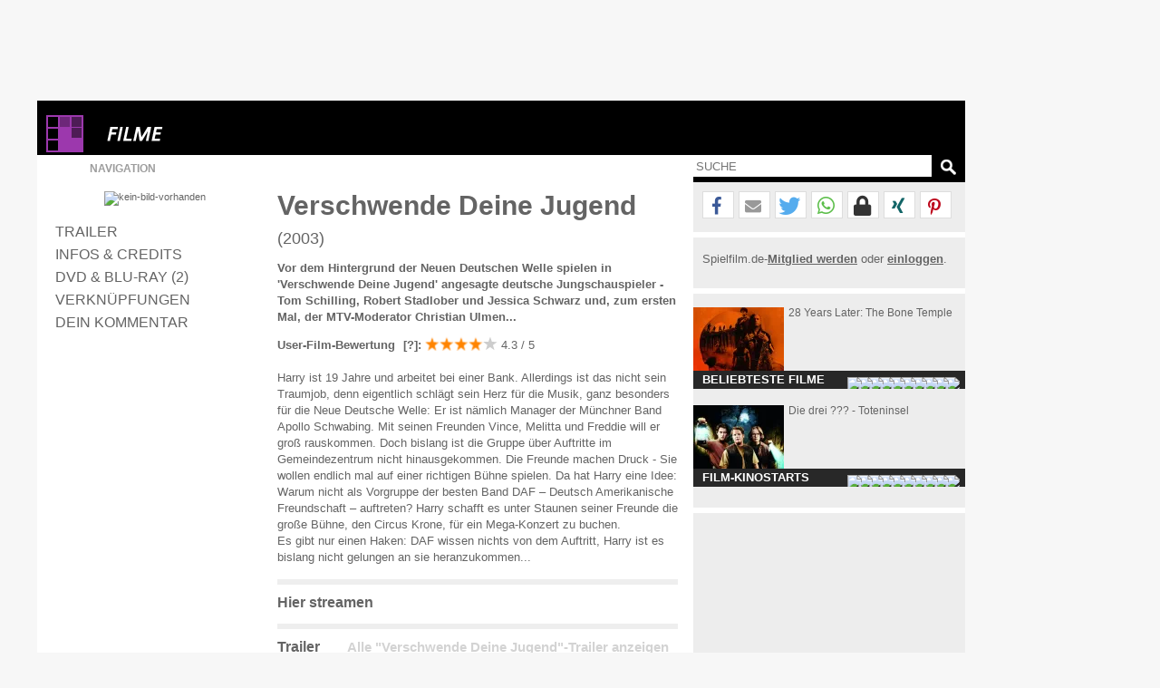

--- FILE ---
content_type: text/html; charset=windows-1252
request_url: https://www.spielfilm.de/filme/17922/verschwende-deine-jugend
body_size: 15473
content:
<!DOCTYPE html><html lang="de"><head><meta charset="windows-1252"/><meta http-equiv="Content-Type" CONTENT="text/html; charset=WINDOWS-1252"/><title>Verschwende Deine Jugend - 2003</title><meta property="og:url" content="https://www.spielfilm.de/filme/17922/verschwende-deine-jugend"/><meta property="og:site_name" content="Spielfilm.de"/><meta property="og:type" content="article"/><meta property="og:title" content="Verschwende Deine Jugend - 2003"/><meta property="og:description" content="Vor dem Hintergrund der Neuen Deutschen Welle spielen in 'Verschwende Deine Jugend' angesagte deutsche Jungschauspieler - Tom Schilling, Robert ..."/><meta property="og:image" content="//www.spielfilm.de/layout/default_filme.png"/><link rel="next" href="https://www.spielfilm.de/filme/17922/verschwende-deine-jugend/credits"/><meta name="verify-v1" content="N5jI0R85nkghhQn3C35NaMvQIyPF/TLjaUtnklKrsUM="/><link rel="copyright" title="Copyright" href="https://www.spielfilm.de/impressum.html"/><link rel="shortcut icon" href="//www.spielfilm.de/layout/favicon.ico" type="image/x-icon"/><link rel="apple-touch-icon" href="/layout/xapple-touch-icon-57x57.png.pagespeed.ic.LPOvvJBevB.webp"/><link rel="apple-touch-icon" sizes="72x72" href="/layout/xapple-touch-icon-72x72.png.pagespeed.ic.z73bwR25Hp.webp"/><link rel="apple-touch-icon" sizes="76x76" href="/layout/xapple-touch-icon-76x76.png.pagespeed.ic.K6Fb17y0Nr.webp"/><link rel="apple-touch-icon" sizes="114x114" href="/layout/xapple-touch-icon-114x114.png.pagespeed.ic.tNEGKOp7SU.webp"/><link rel="apple-touch-icon" sizes="120x120" href="/layout/xapple-touch-icon-120x120.png.pagespeed.ic.1DaPaFjTkT.webp"/><link rel="apple-touch-icon" sizes="144x144" href="/layout/xapple-touch-icon-144x144.png.pagespeed.ic.wZPkwQJwKh.webp"/><link rel="apple-touch-icon" sizes="152x152" href="/layout/xapple-touch-icon-152x152.png.pagespeed.ic.g7Xw8TgaTl.webp"/><meta name="viewport" content="width=device-width, initial-scale=1.0,maximum-scale=1.0, user-scalable=yes"/><meta name="application-name" content="Spielfilm.de"/><meta name="msapplication-tooltip" content="Spielfilm.de"/><meta name="msapplication-starturl" content="https://www.spielfilm.de"/><meta name="msapplication-TileColor" content="#999999"/><meta name="msapplication-TileImage" content="/layout/windows-icon-144x144.png"/><link rel="author" title="Kontakt" href="mailto:redaktion%40spielfilm.de.de?subject=Spielfilm.de"/><link rel="search" title="Suche" href="https://www.spielfilm.de/suche.html"/><link rel="alternate" type="application/atom+xml" title="Aktuelle News von Spielfilm.de" href="https://www.spielfilm.de/rss.xml?news"/><link rel="dns-prefetch" href="//tools.spielfilm.de/"/><link rel="dns-prefetch" href="//img.spielfilm.de/"/><link rel="dns-prefetch" href="//cdn.consentmanager.net/"/><link rel="dns-prefetch" href="//cdn.netpoint-media.de/"/><link rel="dns-prefetch" href="//cp.spielfilm.de/"/><link rel="dns-prefetch" href="//googletagmanager.com/"/><link rel="dns-prefetch" href="//www.googletagmanager.com/"/><link rel="dns-prefetch" href="//securepubads.g.doubleclick.net/"/><link rel="dns-prefetch" href="//pagead2.googlesyndication.com/"/><link rel="dns-prefetch" href="//buyer.dspx.tv/"/><link rel="dns-prefetch" href="//ads.pubmatic.com/"/><link rel="dns-prefetch" href="//ads.qualitymedianetwork.de/"/><link rel="dns-prefetch" href="//cache-ssl.celtra.com/"/><link rel="dns-prefetch" href="//cdn.f11-ads.com/"/><link rel="preconnect" href="//tools.spielfilm.de/" crossorigin /><link rel="preconnect" href="//img.spielfilm.de/" crossorigin /><link rel="preconnect" href="//cdn.consentmanager.net/" crossorigin /><link rel="preconnect" href="//cdn.netpoint-media.de/" crossorigin /><link rel="preconnect" href="//cp.spielfilm.de/" crossorigin /><link rel="preconnect" href="//googletagmanager.com/" crossorigin /><link rel="preconnect" href="//www.googletagmanager.com/" crossorigin /><link rel="preconnect" href="//securepubads.g.doubleclick.net/" crossorigin /><link rel="preconnect" href="//pagead2.googlesyndication.com/" crossorigin /><link rel="preconnect" href="//ads.pubmatic.com/" crossorigin /><meta name="description" content="Vor dem Hintergrund der Neuen Deutschen Welle spielen in 'Verschwende Deine Jugend' angesagte deutsche Jungschauspieler - Tom Schilling, Robert ..."/><meta name="robots" content="index, follow"/><link rel="canonical" href="https://www.spielfilm.de/filme/17922/verschwende-deine-jugend"/><link rel="stylesheet" media="all" type="text/css" href="https://tools.spielfilm.de/css/hq_12.css?add=shariff.complete"/><script type="text/javascript" src="https://tools.spielfilm.de/js/jquery-2.0.3.min.js"></script><script type="text/javascript" src="https://tools.spielfilm.de/js/main.js"></script><script type="text/javascript" src="https://tools.spielfilm.de/js/shariff.min.js"></script></head>
<body>
<div id="wrapper"><div id="ad72890"><div class="ad72890d1">
	
	<div id="npm_1649272"></div>
</div></div><div id="content"><header><div id="header1" class="header1logo">	<a href="https://www.spielfilm.de" title="Zur Startseite von Spielfilm.de" id="logo"><img src="[data-uri]" alt="Logo"/></a><a href="https://www.spielfilm.de/filmstarts.html" title="Filmstarts-Übersicht"><img src="[data-uri]" alt="Filme" class="category"/></a><div id="header3"></div>		</div>
		<div id="header2">
		
			<form id="search" method="GET" action="suche.html">
				<input type="text" name="q" required placeholder="SUCHE" autocomplete="off"/>
				<img alt="?" src="[data-uri]" class="magnifier simg" title="Suche"/>
			</form>

			<nav id="nav" class="no-touch">
				<span>Navigation</span>
				<ul>
					<li class="linews"><a href="https://www.spielfilm.de/news.html" title="Aktuelle Neuigkeiten im Überblick">News</a></li>
					<li class="lifilmstarts"><a href="https://www.spielfilm.de/filmstarts.html" title="Alle Filmstarts auf einen Blick">Filmstarts</a></li>
					<li class="likinoprogramm"><a href="https://www.spielfilm.de/kinos.html" title="Kinoprogramm">Kinoprogramm</a></li>
					<li class="litv"><a href="https://www.spielfilm.de/tv.html" title="Was kommt im Fernsehen">TV-Programm</a></li>
				<!--	<li class="lidvd"><a href="https://www.spielfilm.de/dvd-blu-ray.html" title="Neue DVDs und Blu-Rays">DVD &amp; Blu-Ray</a></li> //-->
					<li class="ligewinnspiele"><a href="https://www.spielfilm.de/gewinnspiele.html" title="Gewinnspiele im Überblick">Gewinnspiele</a></li>
					<li class="listars"><a href="https://www.spielfilm.de/stars.html" title="Stars und Sternchen">Stars</a></li>
					<li class="litrailer"><a href="https://www.spielfilm.de/trailer.html" title="Trailer-Updates im Überblick">Trailer</a></li>
<li class="limember"><a href="https://www.spielfilm.de/member.html#mlogin" title="Zum Memberbereich">Login</a></li>				</ul>
			</nav>
		</div>
	</header>


	<section>

<div id="login"><span class="maus fright" onclick="$('#login').fadeOut(600, 'linear');"> </span><form action="#" method="POST"><input type="text" name="name" value="" placeholder="E-Mail"/> <input type="password" name="passwd" value="" placeholder="***" autocomplete="on"/> <br class="br460"/> <input type="button" name="Login" value="Login" id="loginbutton"/> <b>oder</b><input type="button" name="LoginFb" value="Login" id="loginbuttonfb" onclick="loc('https://www.spielfilm.de/login/login.php?social=Facebook&amp;r=www.spielfilm.de/filme/17922/verschwende-deine-jugend')"/> </form></div><div class="padding10index"><div id="col1"><figure itemscope itemtype="http://schema.org/ImageObject"><img src="//www.spielfilm.de/layout/xdefault_filme_2.png.pagespeed.ic.8Ey0D55WXj.webp" alt="kein-bild-vorhanden" class="imgs1" itemprop="image"/></figure><nav><ul class="Film-Navigation"><li><a href="https://www.spielfilm.de/trailer/659/verschwende-deine-jugend#760" title="Trailer und Filmausschnitte">Trailer</a></li><li><a href="https://www.spielfilm.de/filme/17922/verschwende-deine-jugend#credits" title="Infos &amp; Credits">Infos &amp; Credits</a></li><li><a href="https://www.spielfilm.de/filme/17922/verschwende-deine-jugend/dvd-blu-ray" title="DVD, Blu-Ray &amp; VoD">DVD &amp; Blu-Ray (2)</a></li><li><a href="#verknuepfungen" title="Verknüpfungen">Verknüpfungen</a></li><li><a href="#kommentar" title="Dein Kommentar">Dein Kommentar</a></li></ul></nav><div style="text-align: center;"><br/><div style="margin: auto;" id="npm_6333744"></div></div></div><div id="col2" itemscope itemtype="http://schema.org/Movie"><meta itemscope itemtype="http://schema.org/ImageObject"><meta content="https://www.spielfilm.de/layout/default_filme_2.png" itemprop="image"/></meta><h1 itemprop="name">Verschwende Deine Jugend <b>(2003)</b></h1><span class="f_intro" itemprop="description">Vor dem Hintergrund der Neuen Deutschen Welle spielen in
'Verschwende Deine Jugend' angesagte deutsche Jungschauspieler -
Tom Schilling, Robert Stadlober und Jessica Schwarz und, zum ersten
Mal, der MTV-Moderator Christian Ulmen...</span><b>User-Film-Bewertung<span class="maus ratinginfoi" onclick="$('#ratinginfo').show();$('.ratinginfoi').hide();"> [?]</span>:</b> <span itemprop="aggregateRating" itemscope itemtype="http://schema.org/AggregateRating"><span class="rating rating1"><img class="rat1" src="[data-uri]" alt="unterirdisch" data-rating="1" data-orig="icon_star_high.png" title="unterirdisch"/><img class="rat2" src="[data-uri]" alt="schlecht" data-rating="2" data-orig="icon_star_high.png" title="schlecht"/><img class="rat3" src="[data-uri]" alt="mittelm??ig" data-rating="3" data-orig="icon_star_high.png" title="mittelm??ig"/><img class="rat4" src="[data-uri]" alt="gut" data-rating="4" data-orig="icon_star_high.png" title="gut"/><img class="rat5" src="[data-uri]" alt="weltklasse" data-rating="5" data-orig="icon_star_low.png" title="weltklasse"/></span> <span class="rating1value" itemprop="ratingValue">4.3 / 5 </span><i id="ratinginfo"><br/><br/>Filmsterne von 1 bis 5 dürfen vergeben werden, wobei <b itemprop="worstRating">1</b> die schlechteste und <b itemprop="bestRating">5</b> die beste mögliche Bewertung ist. Es haben insgesamt <b itemprop="ratingCount">3</b> Besucher eine Bewertung abgegeben.</i></span><br/><br/>Harry ist 19 Jahre und arbeitet bei einer Bank. Allerdings ist das
nicht sein Traumjob, denn eigentlich schlägt sein Herz für die
Musik, ganz besonders für die Neue Deutsche Welle: Er ist nämlich
Manager der Münchner Band Apollo Schwabing. Mit seinen Freunden
Vince, Melitta und Freddie will er groß rauskommen. Doch bislang
ist die Gruppe über Auftritte im Gemeindezentrum nicht
hinausgekommen. Die Freunde machen Druck - Sie wollen endlich mal
auf einer richtigen Bühne spielen. Da hat Harry eine Idee: Warum
nicht als Vorgruppe der besten Band DAF &ndash; Deutsch
Amerikanische Freundschaft &ndash; auftreten? Harry schafft es
unter Staunen seiner Freunde die große Bühne, den Circus Krone, für
ein Mega-Konzert zu buchen.<br/>
Es gibt nur einen Haken: DAF wissen nichts von dem Auftritt, Harry
ist es bislang nicht gelungen an sie heranzukommen...<hr/><h3>Hier streamen</h3><div data-jw-widget data-api-key="dRtizgI5tE9LqtLwaes0KjpDWeoN0BQd" data-object-type="movie" data-id="tt0327227" data-id-type="imdb" data-no-offers-message="Leider (noch) kein Streaming-Anbieter vorhanden" data-title-not-found-message="Leider (noch) kein Streaming-Anbieter vorhanden" data-theme="light" class="cmplazyload" id="justwatch_s545_1" data-cmp-preview="100%x200" data-cmp-vendor="s545" data-cmp-preview-connect="justwatch_s545_2"></div><script async src="https://widget.justwatch.com/justwatch_widget.js" type="text/plain" class="cmplazyload justwatch_s545_2" data-cmp-vendor="s545" id="justwatch_s545_2"></script><script async type="text/plain" class="cmplazyload justwatch_s545_2" data-cmp-vendor="s545">$("<div><a target=\"_blank\" data-original=\"https://www.justwatch.com\" href=\"https://www.justwatch.com\">Powered by<span style=\"display: -moz-inline-box; display: inline-block; width: 66px; height: 10px; margin-left: 3px; background: url(https://widget.justwatch.com/assets/JW_logo_black_10px.svg); overflow: hidden; text-indent: -3000px;\">JustWatch</span></a></div><hr />").insertAfter("#justwatch_s545_1");console.debug("load");</script><hr/><h3>Trailer<span onclick="loc('https://www.spielfilm.de/trailer/659/verschwende-deine-jugend#760');">Alle "Verschwende Deine Jugend"-Trailer anzeigen</span></h3><a href="https://www.spielfilm.de/trailer/659/verschwende-deine-jugend#760" title="Verschwende Deine Jugend"><img id="b_trailer" src="https://img.spielfilm.de/t/3/659/760.png" alt="Zum Video: Verschwende Deine Jugend"/></a><br/><div id="npdynvid">
	<div id="npm_5024693"></div>
</div>
<hr/><h3 id="credits">Besetzung &amp; Crew von "Verschwende Deine Jugend"</h3><b>Land:</b> <span itemprop="contentLocation ">Deutschland</span><br/><b>Jahr:</b> <span itemprop="dateCreated">2003</span><br/><b>Genre:</b> <span itemprop="genre">Komödie</span><br/><b>Länge:</b> <span itemprop="duration">98 Minuten</span><br/><b>FSK:</b> 6<br/><b>Kinostart:</b> 03.07.2003<br/><b>Regie:</b> <a href="https://www.spielfilm.de/stars/12220/benjamin-quabeck" title="Benjamin Quabeck" itemprop="director" itemscope itemtype="http://schema.org/Person"><span itemprop="name">Benjamin Quabeck</span><meta itemprop="url" content="https://www.spielfilm.de/stars/12220/benjamin-quabeck"/></a><br/><b>Darsteller:</b> <a href="https://www.spielfilm.de/stars/18547/oliver-broecker" title="Oliver Bröcker" itemprop="actor" itemscope itemtype="http://schema.org/Person"><span itemprop="name">Oliver Bröcker</span><meta itemprop="url" content="https://www.spielfilm.de/stars/18547/oliver-broecker"/></a>, <a href="https://www.spielfilm.de/stars/8478/denis-moschitto" title="Denis Moschitto" itemprop="actor" itemscope itemtype="http://schema.org/Person"><span itemprop="name">Denis Moschitto</span><meta itemprop="url" content="https://www.spielfilm.de/stars/8478/denis-moschitto"/></a>, <a href="https://www.spielfilm.de/stars/6470/tom-schilling" title="Tom Schilling" itemprop="actor" itemscope itemtype="http://schema.org/Person"><span itemprop="name">Tom Schilling</span><meta itemprop="url" content="https://www.spielfilm.de/stars/6470/tom-schilling"/></a>, <a href="https://www.spielfilm.de/stars/12221/jessica-schwarz" title="Jessica Schwarz" itemprop="actor" itemscope itemtype="http://schema.org/Person"><span itemprop="name">Jessica Schwarz</span><meta itemprop="url" content="https://www.spielfilm.de/stars/12221/jessica-schwarz"/></a>, <a href="https://www.spielfilm.de/stars/6471/robert-stadlober" title="Robert Stadlober" itemprop="actor" itemscope itemtype="http://schema.org/Person"><span itemprop="name">Robert Stadlober</span><meta itemprop="url" content="https://www.spielfilm.de/stars/6471/robert-stadlober"/></a><br/><b>Kamera:</b> <a href="https://www.spielfilm.de/stars/12223/david-schultz" title="David Schultz" itemprop="actor" itemscope itemtype="http://schema.org/Person"><span itemprop="name">David Schultz</span><meta itemprop="url" content="https://www.spielfilm.de/stars/12223/david-schultz"/></a><br/><b>Verleih:</b> Constantin Film<br/><hr/><h3 id="verknuepfungen">Verknüpfungen zu "Verschwende Deine Jugend"<span onclick="tipps();" class="hide">Alle anzeigen</span></h3><div class="tipp"><div class="tippimg"><img src="[data-uri]" alt="Trailer"/><div>Trailer</div></div><div class="tippcon"><a href="https://www.spielfilm.de/trailer/659/verschwende-deine-jugend#760" title="Verschwende Deine Jugend">Verschwende Deine Jugend</a></div></div><br class="clear"/><script type="text/javascript">$('.tipp').each(function(){$(this).attr('title',$('a',this).attr('title'));$('img',this).click(function(){link=$(this).parent().parent();loc($('a',link).attr('href'));});});function tipps(){if($('#verknuepfungen span').html()=='Alle anzeigen'){$('#verknuepfungen span').html('Anzeige minimieren');$('.tipp2').removeClass('hide');$('.tippimg').each(function(){if($('img',this).attr('data-src')){$('img',this).attr('src',$('img',this).attr('data-src'));$('img',this).removeAttr('data-src');};});}else{$('#verknuepfungen span').html('Alle anzeigen');$('.tipp2').addClass('hide');};resizecol();}</script><hr class="margintop5"/><aside><h3 id="kommentar">Dein Film-Kommentar zu "Verschwende Deine Jugend"</h3><div id="con_form"><img src="[data-uri]" alt="Kommentar schreiben"/><form method="post"><input type="hidden" id="con_user_id" name="con_user_id" value="0"/><input type="hidden" id="con_page_id" name="con_page_id" value="1"/><input type="hidden" id="con_page_id_2" name="con_page_id_2" value="1"/><input type="hidden" id="con_page_id_sub" name="con_page_id_sub" value="17922"/><input type="hidden" id="con_page_id_sub_2" name="con_page_id_sub_2" value="17922"/><input type="hidden" id="con_user_to" name="con_user_to" value=""/><input type="hidden" id="con_user" name="con_user" value="0"/><input type="text" id="con_name" name="con_name" value="" placeholder="Name" required /><input type="email" id="con_email" name="con_email" value="" placeholder="E-Mail" required /><textarea rows="3" cols="20" id="con_message" name="con_message" disabled required></textarea><br class="clear"/><div id="logininfo">Login mit <a href="#" onclick="show_login();loc('#login');" title="Login">Spielfilm.de</a> - <a href="#" title="Ohne Login" onclick="CON.no_login();return false;">ohne Login</a> fortsetzen.</div><input type="button" id="con_submit" value="Kommentar abgeben" onclick="CON.send();return false;"/><input type="button" id="con_help" value="?" onclick="loc2('https://www.spielfilm.de/impressum.html#kommentare');"/></form><br class="clear"/></div><script type="application/ld+json">{
			"@context": "https://schema.org",
			"@type": "BreadcrumbList",
			"itemListElement":[{
				"@type": "ListItem", "position": 1,
				"item": {
					"@id": "https://www.spielfilm.de",
					"name": "Spielfilm.de"
				}
			}, {
				"@type": "ListItem", "position": 2,
				"item": {
					"@id": "https://www.spielfilm.de/filmstarts.html",
					"name": "Kino"
				}
			}, {
				"@type": "ListItem", "position": 3,
				"item": {
					"@id": "https://www.spielfilm.de/filme/17922/verschwende-deine-jugend",
					"name": "Verschwende Deine Jugend"
				}
			}]
		}</script><br/><hr class="margintop5"/><div id="taboolaDiv"></div><br/><br/></aside></div><div id="col3"><hr class="nocol3"/><div class="shariff" data-url="https://www.spielfilm.de/filme/17922/verschwende-deine-jugend" data-theme="white" data-mail-url="mailto:" data-mail-subject="Neuigkeiten auf Spielfilm.de" data-mail-body="Schau dir an, was ich auf Spielfilm.de entdeckt habe: https://www.spielfilm.de/filme/17922/verschwende-deine-jugend" data-button-style="icon" data-lang="de" data-services="[&quot;facebook&quot;,&quot;mail&quot;,&quot;twitter&quot;,&quot;whatsapp&quot;,&quot;threema&quot;,&quot;xing&quot;,&quot;pinterest&quot;]"></div><hr class="col3"/><div class="socialb">Spielfilm.de-<a href="https://www.spielfilm.de/member.html#mregister" title="Zur Community beitreten"><b>Mitglied werden</b></a> oder <a href="https://www.spielfilm.de/member.html" title="Login in die Spielfilm-Community"><b>einloggen</b></a>.<br class="clear"/><br/></div><hr/><aside class="boxaside boxaside1 touch"><img src="https://img.spielfilm.de/f/2/3011941-282256/28-years-later-the-bone-temple.webp" alt="28 Years Later: The Bone Temple" class="boxasideimg maus"/><div class="content maus">28 Years Later: The Bone Temple</div><div class="footer">Beliebteste Filme</div></aside><br class="clear"/><aside class="boxaside boxaside2 touch"><img src="https://img.spielfilm.de/f/2/3010814-282028/die-drei-toteninsel.webp" alt="Die drei ??? - Toteninsel" class="boxasideimg maus"/><div class="content maus">Die drei ??? - Toteninsel</div><div class="footer">Film-Kinostarts</div></aside><br class="clear"/>	<script>var box1=[{"id":"3011941","headline":"28 Years Later: The Bone Temple","subline":"","url":"https:\/\/www.spielfilm.de\/filme\/3011941\/28-years-later-the-bone-temple","urlt":"28 Years Later: The Bone Temple - 2026","bildk":"https:\/\/img.spielfilm.de\/f\/2\/3011941-282256\/28-years-later-the-bone-temple.webp","bildt":"28 Years Later: The Bone Temple"},{"id":"3011977","headline":"Madame Kika","subline":"","url":"https:\/\/www.spielfilm.de\/filme\/3011977\/madame-kika","urlt":"Madame Kika (Kika) - 2025","bildk":"https:\/\/img.spielfilm.de\/f\/2\/3011977-282550\/madame-kika.webp","bildt":"Madame Kika"},{"id":"3011878","headline":"Silent Friend","subline":"","url":"https:\/\/www.spielfilm.de\/filme\/3011878\/silent-friend","urlt":"Silent Friend - 2025","bildk":"https:\/\/img.spielfilm.de\/f\/2\/3011878-282311\/silent-friend.webp","bildt":"Silent Friend"},{"id":"3010921","headline":"Momo","subline":"","url":"https:\/\/www.spielfilm.de\/filme\/3010921\/momo","urlt":"Momo - 2025","bildk":"https:\/\/img.spielfilm.de\/f\/2\/3010921-279466\/momo.webp","bildt":"Momo"},{"id":"2989029","headline":"Avatar 3: Fire And Ash","subline":"","url":"https:\/\/www.spielfilm.de\/filme\/2989029\/avatar-3-fire-and-ash","urlt":"Avatar 3: Fire And Ash (Avatar 3) - 2025","bildk":"https:\/\/img.spielfilm.de\/f\/2\/2989029-282184\/avatar-3-fire-and-ash.webp","bildt":"Avatar 3: Fire And Ash"},{"id":"2987242","headline":"Die untreue Frau","subline":"","url":"https:\/\/www.spielfilm.de\/filme\/2987242\/die-untreue-frau","urlt":"Die untreue Frau (La femme infid\u00e8le) - 1969","bildk":"https:\/\/img.spielfilm.de\/f\/2\/2987242-71716\/die-untreue-frau.webp","bildt":"Die untreue Frau"},{"id":"3011956","headline":"Das Fl\u00fcstern der W\u00e4lder","subline":"","url":"https:\/\/www.spielfilm.de\/filme\/3011956\/das-fluestern-der-waelder","urlt":"Das Fl\u00fcstern der W\u00e4lder (Le chant des for\u00eats) - 2025","bildk":"https:\/\/img.spielfilm.de\/f\/2\/3011956-282371\/das-fluestern-der-waelder.webp","bildt":"Das Fl\u00fcstern der W\u00e4lder"},{"id":"2989619","headline":"Der Sandmann","subline":"","url":"https:\/\/www.spielfilm.de\/filme\/2989619\/der-sandmann","urlt":"Der Sandmann (Der Sandmann nach E.T.A. Hoffmann) - 2011","bildk":"https:\/\/img.spielfilm.de\/f\/2\/2989619-181743\/der-sandmann.webp","bildt":"Der Sandmann"},{"id":"3011978","headline":"Extrawurst","subline":"","url":"https:\/\/www.spielfilm.de\/filme\/3011978\/extrawurst","urlt":"Extrawurst - 2025","bildk":"https:\/\/img.spielfilm.de\/f\/2\/3011978-282551\/extrawurst.webp","bildt":"Extrawurst"},{"id":"3002095","headline":"Jack Reacher: Kein Weg zur\u00fcck","subline":"","url":"https:\/\/www.spielfilm.de\/filme\/3002095\/jack-reacher-kein-weg-zurueck","urlt":"Jack Reacher: Kein Weg zur\u00fcck (Jack Reacher 2) - 2015","bildk":"https:\/\/img.spielfilm.de\/f\/2\/3002095-203483\/jack-reacher-kein-weg-zurueck.webp","bildt":"Jack Reacher: Kein Weg zur\u00fcck"}];var box2=[{"id":"3010814","headline":"Die drei ??? - Toteninsel","subline":"","url":"https:\/\/www.spielfilm.de\/filme\/3010814\/die-drei-toteninsel","urlt":"Die drei ??? - Toteninsel - 2024","bildk":"https:\/\/img.spielfilm.de\/f\/2\/3010814-282028\/die-drei-toteninsel.webp","bildt":"Die drei ??? - Toteninsel"},{"id":"3011869","headline":"Die Progressiven Nostalgiker","subline":"","url":"https:\/\/www.spielfilm.de\/filme\/3011869\/die-progressiven-nostalgiker","urlt":"Die Progressiven Nostalgiker (C'\u00e9tait mieux demain) - 2025","bildk":"https:\/\/img.spielfilm.de\/f\/2\/3011869-281659\/die-progressiven-nostalgiker.webp","bildt":"Die Progressiven Nostalgiker"},{"id":"3011946","headline":"Hamnet","subline":"","url":"https:\/\/www.spielfilm.de\/filme\/3011946\/hamnet","urlt":"Hamnet - 2025","bildk":"https:\/\/img.spielfilm.de\/f\/2\/3011946-282306\/hamnet.webp","bildt":"Hamnet"},{"id":"3011985","headline":"Lesbian Space Princess","subline":"","url":"https:\/\/www.spielfilm.de\/filme\/3011985\/lesbian-space-princess","urlt":"Lesbian Space Princess - 2025","bildk":"https:\/\/img.spielfilm.de\/f\/2\/3011985-282600\/lesbian-space-princess.webp","bildt":"Lesbian Space Princess"},{"id":"3011844","headline":"Mercy","subline":"","url":"https:\/\/www.spielfilm.de\/filme\/3011844\/mercy","urlt":"Mercy - 2025","bildk":"https:\/\/img.spielfilm.de\/f\/2\/3011844-282053\/mercy.webp","bildt":"Mercy"},{"id":"32079","headline":"So finster die Nacht","subline":"","url":"https:\/\/www.spielfilm.de\/filme\/32079\/so-finster-die-nacht","urlt":"So finster die Nacht (L t den r\u00e4tte komma in) - 2008","bildk":"https:\/\/img.spielfilm.de\/f\/2\/32079-5877\/so-finster-die-nacht.webp","bildt":"So finster die Nacht"},{"id":"3011983","headline":"Delegation","subline":"","url":"https:\/\/www.spielfilm.de\/filme\/3011983\/delegation","urlt":"Delegation (Ha'Mishlahat) - 2023","bildk":"https:\/\/img.spielfilm.de\/f\/2\/3011983-282598\/delegation.webp","bildt":"Delegation"},{"id":"3012012","headline":"Chatha Pacha: The Ring of Rowdies","subline":"","url":"https:\/\/www.spielfilm.de\/filme\/3012012\/chatha-pacha-the-ring-of-rowdies","urlt":"Chatha Pacha: The Ring of Rowdies - 2026","bildk":"https:\/\/img.spielfilm.de\/f\/2\/3012012-282816\/chatha-pacha-the-ring-of-rowdies.webp","bildt":"Chatha Pacha: The Ring of Rowdies"},{"id":"3011987","headline":"Return of Zika's Dynasty","subline":"","url":"https:\/\/www.spielfilm.de\/filme\/3011987\/return-of-zikas-dynasty","urlt":"Return of Zika's Dynasty (Povratak  ikine dinastijec) - 2025","bildk":"https:\/\/img.spielfilm.de\/f\/2\/3011987-282621\/return-of-zikas-dynasty.webp","bildt":"Return of Zika's Dynasty"},{"id":"3012013","headline":"Splitsville","subline":"","url":"https:\/\/www.spielfilm.de\/filme\/3012013\/splitsville","urlt":"Splitsville - 2026","bildk":"https:\/\/img.spielfilm.de\/f\/2\/3012013-282818\/splitsville.webp","bildt":"Splitsville"}];(function($){BOX={init:function(id){p=eval('box'+id);if(p.length>0){$('aside.boxaside'+id+' .footer').attr('data-selected',0);BOX.set_click('aside.boxaside'+id,p[0]['url'],p[0]['urlt']);for(var i=p.length-1;i>=1;i--){$('aside.boxaside'+id+' .footer').append('<img src="/layout/icon_square_low.png" width="8" height="8" alt="x" class="maus sq'+i+'" onclick="BOX.change('+id+', '+i+');" />');};$('aside.boxaside'+id+' .footer').append('<img src="/layout/icon_square_high.png" alt="x" width="8" height="8" class="maus sq0" onclick="BOX.change('+id+', 0);" />');};$('aside.boxaside'+id).each(function(){$(this).touchwipe({wipeLeft:function(){BOX.swipe(id,true);},wipeRight:function(){BOX.swipe(id,false);}});});},change:function(id,i){p=eval('box'+id);BOX.set_click('aside.boxaside'+id,p[i]['url'],p[i]['urlt']);$('aside.boxaside'+id+' .footer .sq'+$('aside.boxaside'+id+' .footer').attr('data-selected')).attr('src','/layout/icon_square_low.png');$('aside.boxaside'+id+' .footer .sq'+i).attr('alt',' ');$('aside.boxaside'+id+' .footer .sq'+i).attr('src','/layout/icon_square_high.png');$('aside.boxaside'+id+' .footer').attr('data-selected',i);$('aside.boxaside'+id+' .boxasideimg').attr('src','/layout/loading.png');$('aside.boxaside'+id+' .boxasideimg').attr('src',p[i]['bildk']);$('aside.boxaside'+id+' .content').html(p[i]['headline']+'<br />'+p[i]['subline']);},set_click:function(el,url,title){$(el+' .boxasideimg').attr('title',title);$(el+' .content').attr('title',title);$(el+' .boxasideimg').unbind('click');$(el+' .content').unbind('click');$(el+' .boxasideimg').click(function(){loc(url);});$(el+' .content').click(function(){loc(url);});},swipe:function(id,left){p=eval('box'+id);sel=parseInt($('aside.boxaside'+id+' .footer').attr('data-selected'));if(left===false){sel--;}else{sel++;};if(sel<0)sel=p.length-1;else if(sel>p.length-1)sel=0;BOX.change(id,sel);}}})(jQuery);BOX.init(1);BOX.init(2);</script>


<hr/><div class="dconti" style="display:block ! important;"><div class="dcontid"><div id="npm_1649269"></div><br/><div id="npm_5910057"></div></div></div><div class="dconti" style="display:block ! important;"><div class="dcontid"><div id="npm_5910057"></div></div></div></div>	
	
	
	
	<script type="text/javascript">$(document).ready(function(){if($('nav ul a.galerie').length>0){$('#col1 figure img').not('figure.adprev img').after('<img src="/layout/icon_cross.png" width="14" height="14" alt="+" class="galery" />');$('#col1 figure img.galery').not('figure.adprev img').attr('title',$('nav ul a.galerie').attr('title'));$('#col1 figure img.galery').not('figure.adprev img').attr('onclick','loc(\''+$('nav ul a.galerie').attr('href')+'\');');}var rating={'url':'//www.spielfilm.de/layout/','1':'icon_star_low.png','2':'icon_star_hover.png','3':'icon_star_half.png','4':'icon_star_high.png','f':'17922'};var el='.rating1';$(el+' img').addClass('hover');$(el+' img').hover(function(){var i=$(this).attr('data-rating');for(var s=1;s<6;s++){if(s<=i){$(el+' img.rat'+s).attr('src',rating['url']+rating['2']);}else{$(el+' img.rat'+s).attr('src',rating['url']+rating['1']);};};});$(el).mouseout(function(){$(el+' img').each(function(){$(this).attr('src',rating['url']+$(this).attr('data-orig'));});});$(el+' img').click(function(){$('.ratinginfoi').hide();var i=$(this).attr('data-rating');$(el+' img').removeClass('maus');$(el+' img').unbind('hover').unbind('click').unbind();$(el).unbind('mouseout').unbind('hover');$.ajax({type:"POST",url:'/ajax/rating_filme.php',data:'f='+rating['f']+'&v='+i,success:function(data){var json=$.parseJSON(data);if(json['bew']){for(var s=1;s<6;s++){$(el+' img.rat'+s).attr('src',rating['url']+rating[json[s]]);};if(json['anz']!=null){$(el+'value').html(json['bew']+' / 5 ('+json['anz']+') <b>Vielen Dank für Deine Bewertung!</b> ');}else{$(el+'value').html(json['bew']+' / 5 <b>Vielen Dank für Deine Bewertung!</b> ');};resizecol();};},error:function(){}});});});</script>	

<br class="clear"/></div>
	</section>
	<footer>
		<div class="padding10">
			&copy; 2026 Spielfilm.de
			<a href="https://www.spielfilm.de/impressum.html" title="Fragen und Antworten im Impressum">Impressum</a>
			<a href="https://www.spielfilm.de/datenschutz.html" title="Datenschutzbestimmungen von Spielfilm.de">Datenschutz</a>
			<a href="https://www.spielfilm.de/agb.html" title="Datenschutzbestimmungen von Spielfilm.de">AGB</a>
			<a href="https://www.spielfilm.de/disclaimer.html" title="Allgemeine Nutzungsbedingungen von Spielfilm.de">Disclaimer</a>
		</div>
	</footer>
	</div>

<div id="ad160600" style="display:block ! important;">
	<div id="npm_1649270"></div>	
</div>	</div>



<div id="ad11">

	<div id="npm_4820150"></div>

</div>

<script type="text/plain" class="cmplazyload" data-cmp-vendor="s26" src="https://www.googletagmanager.com/gtag/js?id=G-LWSWPY8Z24"></script>
<script type="text/plain" class="cmplazyload" data-cmp-vendor="s26">
  window.dataLayer = window.dataLayer || [];
  function gtag(){dataLayer.push(arguments);}
  gtag('js', new Date());
  gtag('config', 'G-LWSWPY8Z24', { 'anonymize_ip': true });

  gtag("event", "film", {"author": "","id": "17922"});</script>
<script>var showprofit=true;</script>



<script>window.profit=function(b){window.ADNPM=window.ADNPM||{};ADNPM.cmd=ADNPM.cmd||[];ADNPM.block=!b;$.getScript("https://cdn.netpoint-media.de/6980.js",function(data,textStatus,jqxhr){});$.ajaxSetup({cache:true});$.getScript("https://brwsrfrm.com/i/script/spielfilmde?ref=https://www.spielfilm.de/");$.ajaxSetup({cache:false});};</script>



<script>!function(C,o,n,t,P,a,s){C['CPObject']=n;C[n]||(C[n]=function(){(C[n].q=C[n].q||[]).push(arguments)});C[n].l=+new Date;a=o.createElement(t);s=o.getElementsByTagName(t)[0];a.src=P;s.parentNode.insertBefore(a,s)}(window,document,'cp','script','https://cp.spielfilm.de/now.js');cp('create','208196ab',{baseUrl:'https://cp.spielfilm.de'});cp('render',{onFullConsent:function(){if(typeof window.isHeadscript==="undefined"){window.isHeadscript=true;window.profit(window.showprofit);};}});cp('authenticate',function(error,user){if(!error&&user.hasValidSubscription()){return true;};});</script>

<script>window.gdprAppliesGlobally=true;if(!("cmp_id"in window)||window.cmp_id<1){window.cmp_id=0}if(!("cmp_cdid"in window)){window.cmp_cdid="a3f9a6b6b126"}if(!("cmp_params"in window)){window.cmp_params=""}if(!("cmp_host"in window)){window.cmp_host="c.delivery.consentmanager.net"}if(!("cmp_cdn"in window)){window.cmp_cdn="cdn.consentmanager.net"}if(!("cmp_proto"in window)){window.cmp_proto="https:"}if(!("cmp_codesrc"in window)){window.cmp_codesrc="1"}window.cmp_getsupportedLangs=function(){var b=["DE","EN","FR","IT","NO","DA","FI","ES","PT","RO","BG","ET","EL","GA","HR","LV","LT","MT","NL","PL","SV","SK","SL","CS","HU","RU","SR","ZH","TR","UK","AR","BS"];if("cmp_customlanguages"in window){for(var a=0;a<window.cmp_customlanguages.length;a++){b.push(window.cmp_customlanguages[a].l.toUpperCase())}}return b};window.cmp_getRTLLangs=function(){var a=["AR"];if("cmp_customlanguages"in window){for(var b=0;b<window.cmp_customlanguages.length;b++){if("r"in window.cmp_customlanguages[b]&&window.cmp_customlanguages[b].r){a.push(window.cmp_customlanguages[b].l)}}}return a};window.cmp_getlang=function(j){if(typeof(j)!="boolean"){j=true}if(j&&typeof(cmp_getlang.usedlang)=="string"&&cmp_getlang.usedlang!==""){return cmp_getlang.usedlang}var g=window.cmp_getsupportedLangs();var c=[];var f=location.hash;var e=location.search;var a="languages"in navigator?navigator.languages:[];if(f.indexOf("cmplang=")!=-1){c.push(f.substr(f.indexOf("cmplang=")+8,2).toUpperCase())}else{if(e.indexOf("cmplang=")!=-1){c.push(e.substr(e.indexOf("cmplang=")+8,2).toUpperCase())}else{if("cmp_setlang"in window&&window.cmp_setlang!=""){c.push(window.cmp_setlang.toUpperCase())}else{if(a.length>0){for(var d=0;d<a.length;d++){c.push(a[d])}}}}}if("language"in navigator){c.push(navigator.language)}if("userLanguage"in navigator){c.push(navigator.userLanguage)}var h="";for(var d=0;d<c.length;d++){var b=c[d].toUpperCase();if(g.indexOf(b)!=-1){h=b;break}if(b.indexOf("-")!=-1){b=b.substr(0,2)}if(g.indexOf(b)!=-1){h=b;break}}if(h==""&&typeof(cmp_getlang.defaultlang)=="string"&&cmp_getlang.defaultlang!==""){return cmp_getlang.defaultlang}else{if(h==""){h="EN"}}h=h.toUpperCase();return h};(function(){var u=document;var v=u.getElementsByTagName;var h=window;var o="";var b="_en";if("cmp_getlang"in h){o=h.cmp_getlang().toLowerCase();if("cmp_customlanguages"in h){for(var q=0;q<h.cmp_customlanguages.length;q++){if(h.cmp_customlanguages[q].l.toUpperCase()==o.toUpperCase()){o="en";break}}}b="_"+o}function x(i,e){var w="";i+="=";var s=i.length;var d=location;if(d.hash.indexOf(i)!=-1){w=d.hash.substr(d.hash.indexOf(i)+s,9999)}else{if(d.search.indexOf(i)!=-1){w=d.search.substr(d.search.indexOf(i)+s,9999)}else{return e}}if(w.indexOf("&")!=-1){w=w.substr(0,w.indexOf("&"))}return w}var k=("cmp_proto"in h)?h.cmp_proto:"https:";if(k!="http:"&&k!="https:"){k="https:"}var g=("cmp_ref"in h)?h.cmp_ref:location.href;var j=u.createElement("script");j.setAttribute("data-cmp-ab","1");var c=x("cmpdesign","cmp_design"in h?h.cmp_design:"");var f=x("cmpregulationkey","cmp_regulationkey"in h?h.cmp_regulationkey:"");var r=x("cmpgppkey","cmp_gppkey"in h?h.cmp_gppkey:"");var n=x("cmpatt","cmp_att"in h?h.cmp_att:"");j.src=k+"//"+h.cmp_host+"/delivery/cmp.php?"+("cmp_id"in h&&h.cmp_id>0?"id="+h.cmp_id:"")+("cmp_cdid"in h?"&cdid="+h.cmp_cdid:"")+"&h="+encodeURIComponent(g)+(c!=""?"&cmpdesign="+encodeURIComponent(c):"")+(f!=""?"&cmpregulationkey="+encodeURIComponent(f):"")+(r!=""?"&cmpgppkey="+encodeURIComponent(r):"")+(n!=""?"&cmpatt="+encodeURIComponent(n):"")+("cmp_params"in h?"&"+h.cmp_params:"")+(u.cookie.length>0?"&__cmpfcc=1":"")+"&l="+o.toLowerCase()+"&o="+(new Date()).getTime();j.type="text/javascript";j.async=true;if(u.currentScript&&u.currentScript.parentElement){u.currentScript.parentElement.appendChild(j)}else{if(u.body){u.body.appendChild(j)}else{var t=v("body");if(t.length==0){t=v("div")}if(t.length==0){t=v("span")}if(t.length==0){t=v("ins")}if(t.length==0){t=v("script")}if(t.length==0){t=v("head")}if(t.length>0){t[0].appendChild(j)}}}var m="js";var p=x("cmpdebugunminimized","cmpdebugunminimized"in h?h.cmpdebugunminimized:0)>0?"":".min";var a=x("cmpdebugcoverage","cmp_debugcoverage"in h?h.cmp_debugcoverage:"");if(a=="1"){m="instrumented";p=""}var j=u.createElement("script");j.src=k+"//"+h.cmp_cdn+"/delivery/"+m+"/cmp"+b+p+".js";j.type="text/javascript";j.setAttribute("data-cmp-ab","1");j.async=true;if(u.currentScript&&u.currentScript.parentElement){u.currentScript.parentElement.appendChild(j)}else{if(u.body){u.body.appendChild(j)}else{var t=v("body");if(t.length==0){t=v("div")}if(t.length==0){t=v("span")}if(t.length==0){t=v("ins")}if(t.length==0){t=v("script")}if(t.length==0){t=v("head")}if(t.length>0){t[0].appendChild(j)}}}})();window.cmp_addFrame=function(b){if(!window.frames[b]){if(document.body){var a=document.createElement("iframe");a.style.cssText="display:none";if("cmp_cdn"in window&&"cmp_ultrablocking"in window&&window.cmp_ultrablocking>0){a.src="//"+window.cmp_cdn+"/delivery/empty.html"}a.name=b;document.body.appendChild(a)}else{window.setTimeout(window.cmp_addFrame,10,b)}}};window.cmp_rc=function(h){var b=document.cookie;var f="";var d=0;while(b!=""&&d<100){d++;while(b.substr(0,1)==" "){b=b.substr(1,b.length)}var g=b.substring(0,b.indexOf("="));if(b.indexOf(";")!=-1){var c=b.substring(b.indexOf("=")+1,b.indexOf(";"))}else{var c=b.substr(b.indexOf("=")+1,b.length)}if(h==g){f=c}var e=b.indexOf(";")+1;if(e==0){e=b.length}b=b.substring(e,b.length)}return(f)};window.cmp_stub=function(){var a=arguments;__cmp.a=__cmp.a||[];if(!a.length){return __cmp.a}else{if(a[0]==="ping"){if(a[1]===2){a[2]({gdprApplies:gdprAppliesGlobally,cmpLoaded:false,cmpStatus:"stub",displayStatus:"hidden",apiVersion:"2.0",cmpId:31},true)}else{a[2](false,true)}}else{if(a[0]==="getUSPData"){a[2]({version:1,uspString:window.cmp_rc("")},true)}else{if(a[0]==="getTCData"){__cmp.a.push([].slice.apply(a))}else{if(a[0]==="addEventListener"||a[0]==="removeEventListener"){__cmp.a.push([].slice.apply(a))}else{if(a.length==4&&a[3]===false){a[2]({},false)}else{__cmp.a.push([].slice.apply(a))}}}}}}};window.cmp_gpp_ping=function(){return{gppVersion:"1.0",cmpStatus:"stub",cmpDisplayStatus:"hidden",supportedAPIs:["tcfca","usnat","usca","usva","usco","usut","usct"],cmpId:31}};window.cmp_gppstub=function(){var a=arguments;__gpp.q=__gpp.q||[];if(!a.length){return __gpp.q}var g=a[0];var f=a.length>1?a[1]:null;var e=a.length>2?a[2]:null;if(g==="ping"){return window.cmp_gpp_ping()}else{if(g==="addEventListener"){__gpp.e=__gpp.e||[];if(!("lastId"in __gpp)){__gpp.lastId=0}__gpp.lastId++;var c=__gpp.lastId;__gpp.e.push({id:c,callback:f});return{eventName:"listenerRegistered",listenerId:c,data:true,pingData:window.cmp_gpp_ping()}}else{if(g==="removeEventListener"){var h=false;__gpp.e=__gpp.e||[];for(var d=0;d<__gpp.e.length;d++){if(__gpp.e[d].id==e){__gpp.e[d].splice(d,1);h=true;break}}return{eventName:"listenerRemoved",listenerId:e,data:h,pingData:window.cmp_gpp_ping()}}else{if(g==="getGPPData"){return{sectionId:3,gppVersion:1,sectionList:[],applicableSections:[0],gppString:"",pingData:window.cmp_gpp_ping()}}else{if(g==="hasSection"||g==="getSection"||g==="getField"){return null}else{__gpp.q.push([].slice.apply(a))}}}}}};window.cmp_msghandler=function(d){var a=typeof d.data==="string";try{var c=a?JSON.parse(d.data):d.data}catch(f){var c=null}if(typeof(c)==="object"&&c!==null&&"__cmpCall"in c){var b=c.__cmpCall;window.__cmp(b.command,b.parameter,function(h,g){var e={__cmpReturn:{returnValue:h,success:g,callId:b.callId}};d.source.postMessage(a?JSON.stringify(e):e,"*")})}if(typeof(c)==="object"&&c!==null&&"__uspapiCall"in c){var b=c.__uspapiCall;window.__uspapi(b.command,b.version,function(h,g){var e={__uspapiReturn:{returnValue:h,success:g,callId:b.callId}};d.source.postMessage(a?JSON.stringify(e):e,"*")})}if(typeof(c)==="object"&&c!==null&&"__tcfapiCall"in c){var b=c.__tcfapiCall;window.__tcfapi(b.command,b.version,function(h,g){var e={__tcfapiReturn:{returnValue:h,success:g,callId:b.callId}};d.source.postMessage(a?JSON.stringify(e):e,"*")},b.parameter)}if(typeof(c)==="object"&&c!==null&&"__gppCall"in c){var b=c.__gppCall;window.__gpp(b.command,function(h,g){var e={__gppReturn:{returnValue:h,success:g,callId:b.callId}};d.source.postMessage(a?JSON.stringify(e):e,"*")},"parameter"in b?b.parameter:null,"version"in b?b.version:1)}};window.cmp_setStub=function(a){if(!(a in window)||(typeof(window[a])!=="function"&&typeof(window[a])!=="object"&&(typeof(window[a])==="undefined"||window[a]!==null))){window[a]=window.cmp_stub;window[a].msgHandler=window.cmp_msghandler;window.addEventListener("message",window.cmp_msghandler,false)}};window.cmp_setGppStub=function(a){if(!(a in window)||(typeof(window[a])!=="function"&&typeof(window[a])!=="object"&&(typeof(window[a])==="undefined"||window[a]!==null))){window[a]=window.cmp_gppstub;window[a].msgHandler=window.cmp_msghandler;window.addEventListener("message",window.cmp_msghandler,false)}};window.cmp_addFrame("__cmpLocator");if(!("cmp_disableusp"in window)||!window.cmp_disableusp){window.cmp_addFrame("__uspapiLocator")}if(!("cmp_disabletcf"in window)||!window.cmp_disabletcf){window.cmp_addFrame("__tcfapiLocator")}if(!("cmp_disablegpp"in window)||!window.cmp_disablegpp){window.cmp_addFrame("__gppLocator")}window.cmp_setStub("__cmp");if(!("cmp_disabletcf"in window)||!window.cmp_disabletcf){window.cmp_setStub("__tcfapi")}if(!("cmp_disableusp"in window)||!window.cmp_disableusp){window.cmp_setStub("__uspapi")}if(!("cmp_disablegpp"in window)||!window.cmp_disablegpp){window.cmp_setGppStub("__gpp")};</script>


<script>function setOffline(e,o){o.dontshow=1;};__cmp('addEventListener',['init',setOffline,false],null);__cmp('addEventListener',['settings',setOffline,false],null);</script>

	

</body>
</html>